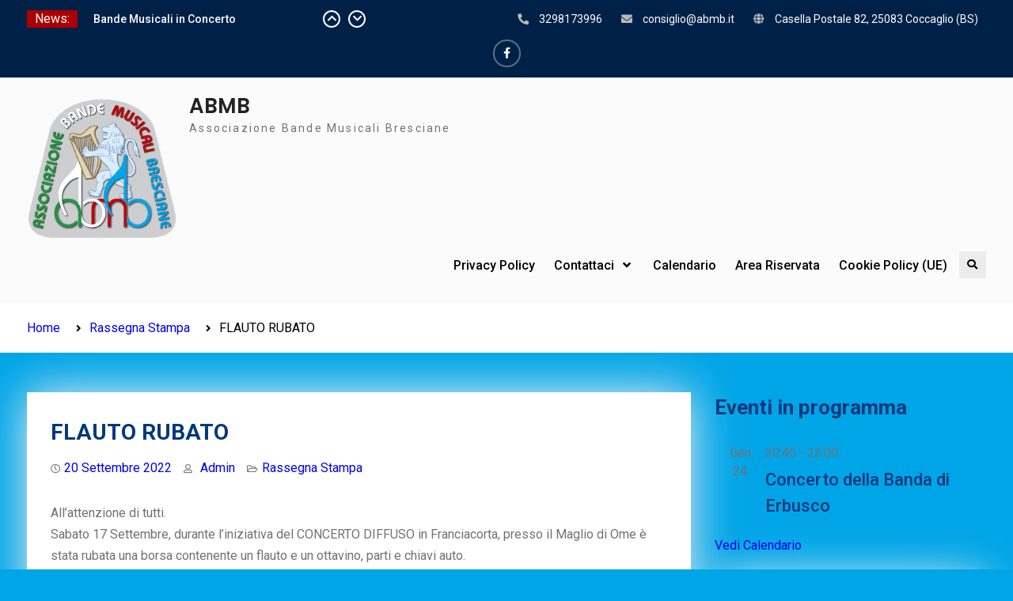

--- FILE ---
content_type: text/html; charset=UTF-8
request_url: https://www.abmb.it/rassegna-stampa/flauto-rubato/
body_size: 13400
content:
<!DOCTYPE html> <html lang="it-IT">
		<head>
			<meta charset="UTF-8">
		<meta name="viewport" content="width=device-width, initial-scale=1">
		<link rel="profile" href="http://gmpg.org/xfn/11">
		<link rel="pingback" href="https://www.abmb.it/xmlrpc.php">
		
<title>FLAUTO RUBATO &#8211; ABMB</title>
<meta name='robots' content='max-image-preview:large' />
<link rel='dns-prefetch' href='//fonts.googleapis.com' />
<link rel="alternate" type="application/rss+xml" title="ABMB &raquo; Feed" href="https://www.abmb.it/feed/" />
<link rel="alternate" type="application/rss+xml" title="ABMB &raquo; Feed dei commenti" href="https://www.abmb.it/comments/feed/" />
<link rel="alternate" type="text/calendar" title="ABMB &raquo; iCal Feed" href="https://www.abmb.it/eventi/?ical=1" />
<script type="text/javascript">
window._wpemojiSettings = {"baseUrl":"https:\/\/s.w.org\/images\/core\/emoji\/14.0.0\/72x72\/","ext":".png","svgUrl":"https:\/\/s.w.org\/images\/core\/emoji\/14.0.0\/svg\/","svgExt":".svg","source":{"concatemoji":"https:\/\/www.abmb.it\/wp-includes\/js\/wp-emoji-release.min.js?ver=6.2"}};
/*! This file is auto-generated */
!function(e,a,t){var n,r,o,i=a.createElement("canvas"),p=i.getContext&&i.getContext("2d");function s(e,t){p.clearRect(0,0,i.width,i.height),p.fillText(e,0,0);e=i.toDataURL();return p.clearRect(0,0,i.width,i.height),p.fillText(t,0,0),e===i.toDataURL()}function c(e){var t=a.createElement("script");t.src=e,t.defer=t.type="text/javascript",a.getElementsByTagName("head")[0].appendChild(t)}for(o=Array("flag","emoji"),t.supports={everything:!0,everythingExceptFlag:!0},r=0;r<o.length;r++)t.supports[o[r]]=function(e){if(p&&p.fillText)switch(p.textBaseline="top",p.font="600 32px Arial",e){case"flag":return s("\ud83c\udff3\ufe0f\u200d\u26a7\ufe0f","\ud83c\udff3\ufe0f\u200b\u26a7\ufe0f")?!1:!s("\ud83c\uddfa\ud83c\uddf3","\ud83c\uddfa\u200b\ud83c\uddf3")&&!s("\ud83c\udff4\udb40\udc67\udb40\udc62\udb40\udc65\udb40\udc6e\udb40\udc67\udb40\udc7f","\ud83c\udff4\u200b\udb40\udc67\u200b\udb40\udc62\u200b\udb40\udc65\u200b\udb40\udc6e\u200b\udb40\udc67\u200b\udb40\udc7f");case"emoji":return!s("\ud83e\udef1\ud83c\udffb\u200d\ud83e\udef2\ud83c\udfff","\ud83e\udef1\ud83c\udffb\u200b\ud83e\udef2\ud83c\udfff")}return!1}(o[r]),t.supports.everything=t.supports.everything&&t.supports[o[r]],"flag"!==o[r]&&(t.supports.everythingExceptFlag=t.supports.everythingExceptFlag&&t.supports[o[r]]);t.supports.everythingExceptFlag=t.supports.everythingExceptFlag&&!t.supports.flag,t.DOMReady=!1,t.readyCallback=function(){t.DOMReady=!0},t.supports.everything||(n=function(){t.readyCallback()},a.addEventListener?(a.addEventListener("DOMContentLoaded",n,!1),e.addEventListener("load",n,!1)):(e.attachEvent("onload",n),a.attachEvent("onreadystatechange",function(){"complete"===a.readyState&&t.readyCallback()})),(e=t.source||{}).concatemoji?c(e.concatemoji):e.wpemoji&&e.twemoji&&(c(e.twemoji),c(e.wpemoji)))}(window,document,window._wpemojiSettings);
</script>
<style type="text/css">
img.wp-smiley,
img.emoji {
	display: inline !important;
	border: none !important;
	box-shadow: none !important;
	height: 1em !important;
	width: 1em !important;
	margin: 0 0.07em !important;
	vertical-align: -0.1em !important;
	background: none !important;
	padding: 0 !important;
}
</style>
	<link rel='stylesheet' id='wp-block-library-css' href='https://www.abmb.it/wp-includes/css/dist/block-library/style.min.css?ver=6.2' type='text/css' media='all' />
<style id='wp-block-library-theme-inline-css' type='text/css'>
.wp-block-audio figcaption{color:#555;font-size:13px;text-align:center}.is-dark-theme .wp-block-audio figcaption{color:hsla(0,0%,100%,.65)}.wp-block-audio{margin:0 0 1em}.wp-block-code{border:1px solid #ccc;border-radius:4px;font-family:Menlo,Consolas,monaco,monospace;padding:.8em 1em}.wp-block-embed figcaption{color:#555;font-size:13px;text-align:center}.is-dark-theme .wp-block-embed figcaption{color:hsla(0,0%,100%,.65)}.wp-block-embed{margin:0 0 1em}.blocks-gallery-caption{color:#555;font-size:13px;text-align:center}.is-dark-theme .blocks-gallery-caption{color:hsla(0,0%,100%,.65)}.wp-block-image figcaption{color:#555;font-size:13px;text-align:center}.is-dark-theme .wp-block-image figcaption{color:hsla(0,0%,100%,.65)}.wp-block-image{margin:0 0 1em}.wp-block-pullquote{border-bottom:4px solid;border-top:4px solid;color:currentColor;margin-bottom:1.75em}.wp-block-pullquote cite,.wp-block-pullquote footer,.wp-block-pullquote__citation{color:currentColor;font-size:.8125em;font-style:normal;text-transform:uppercase}.wp-block-quote{border-left:.25em solid;margin:0 0 1.75em;padding-left:1em}.wp-block-quote cite,.wp-block-quote footer{color:currentColor;font-size:.8125em;font-style:normal;position:relative}.wp-block-quote.has-text-align-right{border-left:none;border-right:.25em solid;padding-left:0;padding-right:1em}.wp-block-quote.has-text-align-center{border:none;padding-left:0}.wp-block-quote.is-large,.wp-block-quote.is-style-large,.wp-block-quote.is-style-plain{border:none}.wp-block-search .wp-block-search__label{font-weight:700}.wp-block-search__button{border:1px solid #ccc;padding:.375em .625em}:where(.wp-block-group.has-background){padding:1.25em 2.375em}.wp-block-separator.has-css-opacity{opacity:.4}.wp-block-separator{border:none;border-bottom:2px solid;margin-left:auto;margin-right:auto}.wp-block-separator.has-alpha-channel-opacity{opacity:1}.wp-block-separator:not(.is-style-wide):not(.is-style-dots){width:100px}.wp-block-separator.has-background:not(.is-style-dots){border-bottom:none;height:1px}.wp-block-separator.has-background:not(.is-style-wide):not(.is-style-dots){height:2px}.wp-block-table{margin:0 0 1em}.wp-block-table td,.wp-block-table th{word-break:normal}.wp-block-table figcaption{color:#555;font-size:13px;text-align:center}.is-dark-theme .wp-block-table figcaption{color:hsla(0,0%,100%,.65)}.wp-block-video figcaption{color:#555;font-size:13px;text-align:center}.is-dark-theme .wp-block-video figcaption{color:hsla(0,0%,100%,.65)}.wp-block-video{margin:0 0 1em}.wp-block-template-part.has-background{margin-bottom:0;margin-top:0;padding:1.25em 2.375em}
</style>
<link rel='stylesheet' id='classic-theme-styles-css' href='https://www.abmb.it/wp-includes/css/classic-themes.min.css?ver=6.2' type='text/css' media='all' />
<style id='global-styles-inline-css' type='text/css'>
body{--wp--preset--color--black: #000;--wp--preset--color--cyan-bluish-gray: #abb8c3;--wp--preset--color--white: #ffffff;--wp--preset--color--pale-pink: #f78da7;--wp--preset--color--vivid-red: #cf2e2e;--wp--preset--color--luminous-vivid-orange: #ff6900;--wp--preset--color--luminous-vivid-amber: #fcb900;--wp--preset--color--light-green-cyan: #7bdcb5;--wp--preset--color--vivid-green-cyan: #00d084;--wp--preset--color--pale-cyan-blue: #8ed1fc;--wp--preset--color--vivid-cyan-blue: #0693e3;--wp--preset--color--vivid-purple: #9b51e0;--wp--preset--color--dark-blue: #080f1e;--wp--preset--color--navy-blue: #00387d;--wp--preset--color--sky-blue: #007acc;--wp--preset--color--blue: #1d6ea5;--wp--preset--color--red: #aa0000;--wp--preset--color--gray: #727272;--wp--preset--color--dark-gray: #222222;--wp--preset--color--light-gray: #cccccc;--wp--preset--color--kids-red: #e4572e;--wp--preset--color--kids-blue: #0097a7;--wp--preset--color--kids-yellow: #f7b200;--wp--preset--color--kids-green: #54b77e;--wp--preset--gradient--vivid-cyan-blue-to-vivid-purple: linear-gradient(135deg,rgba(6,147,227,1) 0%,rgb(155,81,224) 100%);--wp--preset--gradient--light-green-cyan-to-vivid-green-cyan: linear-gradient(135deg,rgb(122,220,180) 0%,rgb(0,208,130) 100%);--wp--preset--gradient--luminous-vivid-amber-to-luminous-vivid-orange: linear-gradient(135deg,rgba(252,185,0,1) 0%,rgba(255,105,0,1) 100%);--wp--preset--gradient--luminous-vivid-orange-to-vivid-red: linear-gradient(135deg,rgba(255,105,0,1) 0%,rgb(207,46,46) 100%);--wp--preset--gradient--very-light-gray-to-cyan-bluish-gray: linear-gradient(135deg,rgb(238,238,238) 0%,rgb(169,184,195) 100%);--wp--preset--gradient--cool-to-warm-spectrum: linear-gradient(135deg,rgb(74,234,220) 0%,rgb(151,120,209) 20%,rgb(207,42,186) 40%,rgb(238,44,130) 60%,rgb(251,105,98) 80%,rgb(254,248,76) 100%);--wp--preset--gradient--blush-light-purple: linear-gradient(135deg,rgb(255,206,236) 0%,rgb(152,150,240) 100%);--wp--preset--gradient--blush-bordeaux: linear-gradient(135deg,rgb(254,205,165) 0%,rgb(254,45,45) 50%,rgb(107,0,62) 100%);--wp--preset--gradient--luminous-dusk: linear-gradient(135deg,rgb(255,203,112) 0%,rgb(199,81,192) 50%,rgb(65,88,208) 100%);--wp--preset--gradient--pale-ocean: linear-gradient(135deg,rgb(255,245,203) 0%,rgb(182,227,212) 50%,rgb(51,167,181) 100%);--wp--preset--gradient--electric-grass: linear-gradient(135deg,rgb(202,248,128) 0%,rgb(113,206,126) 100%);--wp--preset--gradient--midnight: linear-gradient(135deg,rgb(2,3,129) 0%,rgb(40,116,252) 100%);--wp--preset--duotone--dark-grayscale: url('#wp-duotone-dark-grayscale');--wp--preset--duotone--grayscale: url('#wp-duotone-grayscale');--wp--preset--duotone--purple-yellow: url('#wp-duotone-purple-yellow');--wp--preset--duotone--blue-red: url('#wp-duotone-blue-red');--wp--preset--duotone--midnight: url('#wp-duotone-midnight');--wp--preset--duotone--magenta-yellow: url('#wp-duotone-magenta-yellow');--wp--preset--duotone--purple-green: url('#wp-duotone-purple-green');--wp--preset--duotone--blue-orange: url('#wp-duotone-blue-orange');--wp--preset--font-size--small: 13px;--wp--preset--font-size--medium: 20px;--wp--preset--font-size--large: 32px;--wp--preset--font-size--x-large: 42px;--wp--preset--font-size--normal: 14px;--wp--preset--font-size--huge: 42px;--wp--preset--spacing--20: 0.44rem;--wp--preset--spacing--30: 0.67rem;--wp--preset--spacing--40: 1rem;--wp--preset--spacing--50: 1.5rem;--wp--preset--spacing--60: 2.25rem;--wp--preset--spacing--70: 3.38rem;--wp--preset--spacing--80: 5.06rem;--wp--preset--shadow--natural: 6px 6px 9px rgba(0, 0, 0, 0.2);--wp--preset--shadow--deep: 12px 12px 50px rgba(0, 0, 0, 0.4);--wp--preset--shadow--sharp: 6px 6px 0px rgba(0, 0, 0, 0.2);--wp--preset--shadow--outlined: 6px 6px 0px -3px rgba(255, 255, 255, 1), 6px 6px rgba(0, 0, 0, 1);--wp--preset--shadow--crisp: 6px 6px 0px rgba(0, 0, 0, 1);}:where(.is-layout-flex){gap: 0.5em;}body .is-layout-flow > .alignleft{float: left;margin-inline-start: 0;margin-inline-end: 2em;}body .is-layout-flow > .alignright{float: right;margin-inline-start: 2em;margin-inline-end: 0;}body .is-layout-flow > .aligncenter{margin-left: auto !important;margin-right: auto !important;}body .is-layout-constrained > .alignleft{float: left;margin-inline-start: 0;margin-inline-end: 2em;}body .is-layout-constrained > .alignright{float: right;margin-inline-start: 2em;margin-inline-end: 0;}body .is-layout-constrained > .aligncenter{margin-left: auto !important;margin-right: auto !important;}body .is-layout-constrained > :where(:not(.alignleft):not(.alignright):not(.alignfull)){max-width: var(--wp--style--global--content-size);margin-left: auto !important;margin-right: auto !important;}body .is-layout-constrained > .alignwide{max-width: var(--wp--style--global--wide-size);}body .is-layout-flex{display: flex;}body .is-layout-flex{flex-wrap: wrap;align-items: center;}body .is-layout-flex > *{margin: 0;}:where(.wp-block-columns.is-layout-flex){gap: 2em;}.has-black-color{color: var(--wp--preset--color--black) !important;}.has-cyan-bluish-gray-color{color: var(--wp--preset--color--cyan-bluish-gray) !important;}.has-white-color{color: var(--wp--preset--color--white) !important;}.has-pale-pink-color{color: var(--wp--preset--color--pale-pink) !important;}.has-vivid-red-color{color: var(--wp--preset--color--vivid-red) !important;}.has-luminous-vivid-orange-color{color: var(--wp--preset--color--luminous-vivid-orange) !important;}.has-luminous-vivid-amber-color{color: var(--wp--preset--color--luminous-vivid-amber) !important;}.has-light-green-cyan-color{color: var(--wp--preset--color--light-green-cyan) !important;}.has-vivid-green-cyan-color{color: var(--wp--preset--color--vivid-green-cyan) !important;}.has-pale-cyan-blue-color{color: var(--wp--preset--color--pale-cyan-blue) !important;}.has-vivid-cyan-blue-color{color: var(--wp--preset--color--vivid-cyan-blue) !important;}.has-vivid-purple-color{color: var(--wp--preset--color--vivid-purple) !important;}.has-black-background-color{background-color: var(--wp--preset--color--black) !important;}.has-cyan-bluish-gray-background-color{background-color: var(--wp--preset--color--cyan-bluish-gray) !important;}.has-white-background-color{background-color: var(--wp--preset--color--white) !important;}.has-pale-pink-background-color{background-color: var(--wp--preset--color--pale-pink) !important;}.has-vivid-red-background-color{background-color: var(--wp--preset--color--vivid-red) !important;}.has-luminous-vivid-orange-background-color{background-color: var(--wp--preset--color--luminous-vivid-orange) !important;}.has-luminous-vivid-amber-background-color{background-color: var(--wp--preset--color--luminous-vivid-amber) !important;}.has-light-green-cyan-background-color{background-color: var(--wp--preset--color--light-green-cyan) !important;}.has-vivid-green-cyan-background-color{background-color: var(--wp--preset--color--vivid-green-cyan) !important;}.has-pale-cyan-blue-background-color{background-color: var(--wp--preset--color--pale-cyan-blue) !important;}.has-vivid-cyan-blue-background-color{background-color: var(--wp--preset--color--vivid-cyan-blue) !important;}.has-vivid-purple-background-color{background-color: var(--wp--preset--color--vivid-purple) !important;}.has-black-border-color{border-color: var(--wp--preset--color--black) !important;}.has-cyan-bluish-gray-border-color{border-color: var(--wp--preset--color--cyan-bluish-gray) !important;}.has-white-border-color{border-color: var(--wp--preset--color--white) !important;}.has-pale-pink-border-color{border-color: var(--wp--preset--color--pale-pink) !important;}.has-vivid-red-border-color{border-color: var(--wp--preset--color--vivid-red) !important;}.has-luminous-vivid-orange-border-color{border-color: var(--wp--preset--color--luminous-vivid-orange) !important;}.has-luminous-vivid-amber-border-color{border-color: var(--wp--preset--color--luminous-vivid-amber) !important;}.has-light-green-cyan-border-color{border-color: var(--wp--preset--color--light-green-cyan) !important;}.has-vivid-green-cyan-border-color{border-color: var(--wp--preset--color--vivid-green-cyan) !important;}.has-pale-cyan-blue-border-color{border-color: var(--wp--preset--color--pale-cyan-blue) !important;}.has-vivid-cyan-blue-border-color{border-color: var(--wp--preset--color--vivid-cyan-blue) !important;}.has-vivid-purple-border-color{border-color: var(--wp--preset--color--vivid-purple) !important;}.has-vivid-cyan-blue-to-vivid-purple-gradient-background{background: var(--wp--preset--gradient--vivid-cyan-blue-to-vivid-purple) !important;}.has-light-green-cyan-to-vivid-green-cyan-gradient-background{background: var(--wp--preset--gradient--light-green-cyan-to-vivid-green-cyan) !important;}.has-luminous-vivid-amber-to-luminous-vivid-orange-gradient-background{background: var(--wp--preset--gradient--luminous-vivid-amber-to-luminous-vivid-orange) !important;}.has-luminous-vivid-orange-to-vivid-red-gradient-background{background: var(--wp--preset--gradient--luminous-vivid-orange-to-vivid-red) !important;}.has-very-light-gray-to-cyan-bluish-gray-gradient-background{background: var(--wp--preset--gradient--very-light-gray-to-cyan-bluish-gray) !important;}.has-cool-to-warm-spectrum-gradient-background{background: var(--wp--preset--gradient--cool-to-warm-spectrum) !important;}.has-blush-light-purple-gradient-background{background: var(--wp--preset--gradient--blush-light-purple) !important;}.has-blush-bordeaux-gradient-background{background: var(--wp--preset--gradient--blush-bordeaux) !important;}.has-luminous-dusk-gradient-background{background: var(--wp--preset--gradient--luminous-dusk) !important;}.has-pale-ocean-gradient-background{background: var(--wp--preset--gradient--pale-ocean) !important;}.has-electric-grass-gradient-background{background: var(--wp--preset--gradient--electric-grass) !important;}.has-midnight-gradient-background{background: var(--wp--preset--gradient--midnight) !important;}.has-small-font-size{font-size: var(--wp--preset--font-size--small) !important;}.has-medium-font-size{font-size: var(--wp--preset--font-size--medium) !important;}.has-large-font-size{font-size: var(--wp--preset--font-size--large) !important;}.has-x-large-font-size{font-size: var(--wp--preset--font-size--x-large) !important;}
.wp-block-navigation a:where(:not(.wp-element-button)){color: inherit;}
:where(.wp-block-columns.is-layout-flex){gap: 2em;}
.wp-block-pullquote{font-size: 1.5em;line-height: 1.6;}
</style>
<link rel='stylesheet' id='contact-form-7-css' href='https://www.abmb.it/wp-content/plugins/contact-form-7/includes/css/styles.css?ver=5.8.7' type='text/css' media='all' />
<link rel='stylesheet' id='dashicons-css' href='https://www.abmb.it/wp-includes/css/dashicons.min.css?ver=6.2' type='text/css' media='all' />
<link rel='stylesheet' id='everest-forms-general-css' href='https://www.abmb.it/wp-content/plugins/everest-forms/assets/css/everest-forms.css?ver=3.3.0' type='text/css' media='all' />
<link rel='stylesheet' id='jquery-intl-tel-input-css' href='https://www.abmb.it/wp-content/plugins/everest-forms/assets/css/intlTelInput.css?ver=3.3.0' type='text/css' media='all' />
<link rel='stylesheet' id='education-soul-font-awesome-css' href='https://www.abmb.it/wp-content/themes/education-soul/third-party/font-awesome/css/all.min.css?ver=5.9.0' type='text/css' media='all' />
<link rel='stylesheet' id='education-soul-google-fonts-css' href='https://fonts.googleapis.com/css?family=Roboto%3A300italic%2C400italic%2C500italic%2C700italic%2C900italic%2C300%2C400%2C500%2C700%2C900%7CPoppins%3A300italic%2C400italic%2C500italic%2C600italic%2C700italic%2C300%2C400%2C500%2C600%2C700&#038;subset=latin%2Clatin-ext' type='text/css' media='all' />
<link rel='stylesheet' id='jquery-slick-css' href='https://www.abmb.it/wp-content/themes/education-soul/third-party/slick/css/slick.min.css?ver=1.8.1' type='text/css' media='all' />
<link rel='stylesheet' id='education-soul-style-css' href='https://www.abmb.it/wp-content/themes/education-soul/style.css?ver=1.0.0' type='text/css' media='all' />
<link rel='stylesheet' id='education-soul-block-style-css' href='https://www.abmb.it/wp-content/themes/education-soul/css/blocks.css?ver=20201204' type='text/css' media='all' />
<script type='text/javascript' src='https://www.abmb.it/wp-includes/js/jquery/jquery.min.js?ver=3.6.3' id='jquery-core-js'></script>
<script type='text/javascript' src='https://www.abmb.it/wp-includes/js/jquery/jquery-migrate.min.js?ver=3.4.0' id='jquery-migrate-js'></script>
<link rel="https://api.w.org/" href="https://www.abmb.it/wp-json/" /><link rel="alternate" type="application/json" href="https://www.abmb.it/wp-json/wp/v2/posts/944" /><link rel="EditURI" type="application/rsd+xml" title="RSD" href="https://www.abmb.it/xmlrpc.php?rsd" />
<link rel="wlwmanifest" type="application/wlwmanifest+xml" href="https://www.abmb.it/wp-includes/wlwmanifest.xml" />
<meta name="generator" content="WordPress 6.2" />
<meta name="generator" content="Everest Forms 3.3.0" />
<link rel="canonical" href="https://www.abmb.it/rassegna-stampa/flauto-rubato/" />
<link rel='shortlink' href='https://www.abmb.it/?p=944' />
<link rel="alternate" type="application/json+oembed" href="https://www.abmb.it/wp-json/oembed/1.0/embed?url=https%3A%2F%2Fwww.abmb.it%2Frassegna-stampa%2Fflauto-rubato%2F" />
<link rel="alternate" type="text/xml+oembed" href="https://www.abmb.it/wp-json/oembed/1.0/embed?url=https%3A%2F%2Fwww.abmb.it%2Frassegna-stampa%2Fflauto-rubato%2F&#038;format=xml" />
<meta name="tec-api-version" content="v1"><meta name="tec-api-origin" content="https://www.abmb.it"><link rel="alternate" href="https://www.abmb.it/wp-json/tribe/events/v1/" /><style type="text/css" id="custom-background-css">
body.custom-background { background-color: #00a5e7; }
</style>
	<link rel="icon" href="https://www.abmb.it/wp-content/uploads/2020/04/cropped-ABMB_ico-1-32x32.jpg" sizes="32x32" />
<link rel="icon" href="https://www.abmb.it/wp-content/uploads/2020/04/cropped-ABMB_ico-1-192x192.jpg" sizes="192x192" />
<link rel="apple-touch-icon" href="https://www.abmb.it/wp-content/uploads/2020/04/cropped-ABMB_ico-1-180x180.jpg" />
<meta name="msapplication-TileImage" content="https://www.abmb.it/wp-content/uploads/2020/04/cropped-ABMB_ico-1-270x270.jpg" />
</head>

<body class="post-template-default single single-post postid-944 single-format-standard custom-background wp-custom-logo wp-embed-responsive everest-forms-no-js tribe-no-js page-template-education-soul group-blog global-layout-right-sidebar">
	<svg xmlns="http://www.w3.org/2000/svg" viewBox="0 0 0 0" width="0" height="0" focusable="false" role="none" style="visibility: hidden; position: absolute; left: -9999px; overflow: hidden;" ><defs><filter id="wp-duotone-dark-grayscale"><feColorMatrix color-interpolation-filters="sRGB" type="matrix" values=" .299 .587 .114 0 0 .299 .587 .114 0 0 .299 .587 .114 0 0 .299 .587 .114 0 0 " /><feComponentTransfer color-interpolation-filters="sRGB" ><feFuncR type="table" tableValues="0 0.49803921568627" /><feFuncG type="table" tableValues="0 0.49803921568627" /><feFuncB type="table" tableValues="0 0.49803921568627" /><feFuncA type="table" tableValues="1 1" /></feComponentTransfer><feComposite in2="SourceGraphic" operator="in" /></filter></defs></svg><svg xmlns="http://www.w3.org/2000/svg" viewBox="0 0 0 0" width="0" height="0" focusable="false" role="none" style="visibility: hidden; position: absolute; left: -9999px; overflow: hidden;" ><defs><filter id="wp-duotone-grayscale"><feColorMatrix color-interpolation-filters="sRGB" type="matrix" values=" .299 .587 .114 0 0 .299 .587 .114 0 0 .299 .587 .114 0 0 .299 .587 .114 0 0 " /><feComponentTransfer color-interpolation-filters="sRGB" ><feFuncR type="table" tableValues="0 1" /><feFuncG type="table" tableValues="0 1" /><feFuncB type="table" tableValues="0 1" /><feFuncA type="table" tableValues="1 1" /></feComponentTransfer><feComposite in2="SourceGraphic" operator="in" /></filter></defs></svg><svg xmlns="http://www.w3.org/2000/svg" viewBox="0 0 0 0" width="0" height="0" focusable="false" role="none" style="visibility: hidden; position: absolute; left: -9999px; overflow: hidden;" ><defs><filter id="wp-duotone-purple-yellow"><feColorMatrix color-interpolation-filters="sRGB" type="matrix" values=" .299 .587 .114 0 0 .299 .587 .114 0 0 .299 .587 .114 0 0 .299 .587 .114 0 0 " /><feComponentTransfer color-interpolation-filters="sRGB" ><feFuncR type="table" tableValues="0.54901960784314 0.98823529411765" /><feFuncG type="table" tableValues="0 1" /><feFuncB type="table" tableValues="0.71764705882353 0.25490196078431" /><feFuncA type="table" tableValues="1 1" /></feComponentTransfer><feComposite in2="SourceGraphic" operator="in" /></filter></defs></svg><svg xmlns="http://www.w3.org/2000/svg" viewBox="0 0 0 0" width="0" height="0" focusable="false" role="none" style="visibility: hidden; position: absolute; left: -9999px; overflow: hidden;" ><defs><filter id="wp-duotone-blue-red"><feColorMatrix color-interpolation-filters="sRGB" type="matrix" values=" .299 .587 .114 0 0 .299 .587 .114 0 0 .299 .587 .114 0 0 .299 .587 .114 0 0 " /><feComponentTransfer color-interpolation-filters="sRGB" ><feFuncR type="table" tableValues="0 1" /><feFuncG type="table" tableValues="0 0.27843137254902" /><feFuncB type="table" tableValues="0.5921568627451 0.27843137254902" /><feFuncA type="table" tableValues="1 1" /></feComponentTransfer><feComposite in2="SourceGraphic" operator="in" /></filter></defs></svg><svg xmlns="http://www.w3.org/2000/svg" viewBox="0 0 0 0" width="0" height="0" focusable="false" role="none" style="visibility: hidden; position: absolute; left: -9999px; overflow: hidden;" ><defs><filter id="wp-duotone-midnight"><feColorMatrix color-interpolation-filters="sRGB" type="matrix" values=" .299 .587 .114 0 0 .299 .587 .114 0 0 .299 .587 .114 0 0 .299 .587 .114 0 0 " /><feComponentTransfer color-interpolation-filters="sRGB" ><feFuncR type="table" tableValues="0 0" /><feFuncG type="table" tableValues="0 0.64705882352941" /><feFuncB type="table" tableValues="0 1" /><feFuncA type="table" tableValues="1 1" /></feComponentTransfer><feComposite in2="SourceGraphic" operator="in" /></filter></defs></svg><svg xmlns="http://www.w3.org/2000/svg" viewBox="0 0 0 0" width="0" height="0" focusable="false" role="none" style="visibility: hidden; position: absolute; left: -9999px; overflow: hidden;" ><defs><filter id="wp-duotone-magenta-yellow"><feColorMatrix color-interpolation-filters="sRGB" type="matrix" values=" .299 .587 .114 0 0 .299 .587 .114 0 0 .299 .587 .114 0 0 .299 .587 .114 0 0 " /><feComponentTransfer color-interpolation-filters="sRGB" ><feFuncR type="table" tableValues="0.78039215686275 1" /><feFuncG type="table" tableValues="0 0.94901960784314" /><feFuncB type="table" tableValues="0.35294117647059 0.47058823529412" /><feFuncA type="table" tableValues="1 1" /></feComponentTransfer><feComposite in2="SourceGraphic" operator="in" /></filter></defs></svg><svg xmlns="http://www.w3.org/2000/svg" viewBox="0 0 0 0" width="0" height="0" focusable="false" role="none" style="visibility: hidden; position: absolute; left: -9999px; overflow: hidden;" ><defs><filter id="wp-duotone-purple-green"><feColorMatrix color-interpolation-filters="sRGB" type="matrix" values=" .299 .587 .114 0 0 .299 .587 .114 0 0 .299 .587 .114 0 0 .299 .587 .114 0 0 " /><feComponentTransfer color-interpolation-filters="sRGB" ><feFuncR type="table" tableValues="0.65098039215686 0.40392156862745" /><feFuncG type="table" tableValues="0 1" /><feFuncB type="table" tableValues="0.44705882352941 0.4" /><feFuncA type="table" tableValues="1 1" /></feComponentTransfer><feComposite in2="SourceGraphic" operator="in" /></filter></defs></svg><svg xmlns="http://www.w3.org/2000/svg" viewBox="0 0 0 0" width="0" height="0" focusable="false" role="none" style="visibility: hidden; position: absolute; left: -9999px; overflow: hidden;" ><defs><filter id="wp-duotone-blue-orange"><feColorMatrix color-interpolation-filters="sRGB" type="matrix" values=" .299 .587 .114 0 0 .299 .587 .114 0 0 .299 .587 .114 0 0 .299 .587 .114 0 0 " /><feComponentTransfer color-interpolation-filters="sRGB" ><feFuncR type="table" tableValues="0.098039215686275 1" /><feFuncG type="table" tableValues="0 0.66274509803922" /><feFuncB type="table" tableValues="0.84705882352941 0.41960784313725" /><feFuncA type="table" tableValues="1 1" /></feComponentTransfer><feComposite in2="SourceGraphic" operator="in" /></filter></defs></svg>			<div id="page" class="hfeed site">
		<a class="skip-link screen-reader-text" href="#content">Skip to content</a>
		
    		<div id="tophead">
			<div class="container">
													<div class="top-news">
						<span class="top-news-title">
														News:						</span>
								<div id="news-ticker">
			<div class="news-ticker-inner-wrap">
									<div class="list">
						<a href="https://www.abmb.it/abmb-eventi/bande-musicali-in-concerto/">Bande Musicali in Concerto</a>
					</div>
									<div class="list">
						<a href="https://www.abmb.it/news/ripresa-del-corso-di-direzione-organizzato-dal-centro-di-formazione-bandistico-di-brescia/">Ripresa del Corso di direzione organizzato dal Centro di Formazione Bandistico di Brescia</a>
					</div>
									<div class="list">
						<a href="https://www.abmb.it/news/festival-bandistico-giuseppe-currieri/">Festival Bandistico Giuseppe Currieri</a>
					</div>
							</div> <!-- .news-ticker-inner-wrap -->
			<div class="ticket-buttons pull-right">
				<a href="#" class="btn-up"><i class="fas fa-chevron-up"></i></a>
				<a href="#" class="btn-down"><i class="fas fa-chevron-down"></i></a>
			</div><!-- .ticket-buttons -->
		</div><!-- #news-ticker -->
							</div> <!-- #top-news -->
				
								<div id="quick-contact">
					<ul>
													<li class="quick-call">
								<a href="tel:3298173996">3298173996</a>
							</li>
																			<li class="quick-email">
								<a href="mailto:consiglio@abmb.it">co&#110;&#115;i&#103;l&#105;o&#064;ab&#109;&#098;&#046;&#105;&#116;</a>
							</li>
																			<li class="quick-address">
								Casella Postale 82, 25083 Coccaglio (BS)							</li>
											</ul>
				</div> <!-- #quick-contact -->

									<div id="header-social">
						<div class="widget education_soul_widget_social"><ul id="menu-menu_social" class="menu"><li id="menu-item-31" class="menu-item menu-item-type-custom menu-item-object-custom menu-item-31"><a target="_blank" rel="noopener" href="https://www.facebook.com/bandebresciane/"><span class="screen-reader-text">ABMB on Facebook</span></a></li></ul></div>					</div><!-- #header-social -->
				
			</div> <!-- .container -->
		</div><!--  #tophead -->
				<header id="masthead" class="site-header" role="banner"><div class="container">
						<div class="site-branding">

			<a href="https://www.abmb.it/" class="custom-logo-link" rel="home"><img width="512" height="512" src="https://www.abmb.it/wp-content/uploads/2020/04/ABMB_logo.png" class="custom-logo" alt="ABMB" decoding="async" srcset="https://www.abmb.it/wp-content/uploads/2020/04/ABMB_logo.png 512w, https://www.abmb.it/wp-content/uploads/2020/04/ABMB_logo-300x300.png 300w, https://www.abmb.it/wp-content/uploads/2020/04/ABMB_logo-150x150.png 150w" sizes="(max-width: 512px) 100vw, 512px" /></a>
													<div id="site-identity">
																		<p class="site-title"><a href="https://www.abmb.it/" rel="home">ABMB</a></p>
																						<p class="site-description">Associazione Bande Musicali Bresciane</p>
									</div><!-- #site-identity -->
					</div><!-- .site-branding -->
				<div class="main-right-header pull-right">

			<div id="main-nav">
				<button id="menu-toggle" class="menu-toggle"><i class="fas fa-bars"></i>Menu</button>
				<div id="site-header-menu" class="site-header-menu clear-fix">
					<nav id="site-navigation" class="main-navigation" role="navigation" aria-label="Primary Menu">
						<div class="menu-menu_primary-container"><ul id="menu-menu_primary" class="primary-menu"><li id="menu-item-33" class="menu-item menu-item-type-post_type menu-item-object-page menu-item-privacy-policy menu-item-33"><a rel="privacy-policy" href="https://www.abmb.it/privacy-policy/">Privacy Policy</a></li>
<li id="menu-item-130" class="menu-item menu-item-type-custom menu-item-object-custom menu-item-has-children menu-item-130"><a>Contattaci</a>
<ul class="sub-menu">
	<li id="menu-item-134" class="menu-item menu-item-type-post_type menu-item-object-page menu-item-134"><a href="https://www.abmb.it/contatto-segnala-evento/">Segnala evento</a></li>
	<li id="menu-item-131" class="menu-item menu-item-type-post_type menu-item-object-page menu-item-131"><a href="https://www.abmb.it/contatto-richiesta-info/">Richiesta info</a></li>
</ul>
</li>
<li id="menu-item-172" class="menu-item menu-item-type-custom menu-item-object-custom menu-item-172"><a href="https://www.abmb.it/eventi/">Calendario</a></li>
<li id="menu-item-215" class="menu-item menu-item-type-post_type menu-item-object-page menu-item-215"><a href="https://www.abmb.it/area-riservata/">Area Riservata</a></li>
<li id="menu-item-2302" class="menu-item menu-item-type-post_type menu-item-object-page menu-item-2302"><a href="https://www.abmb.it/cookie-policy-ue/">Cookie Policy (UE)</a></li>
</ul></div>					</nav><!-- .main-navigation -->
				</div><!-- #site-header-menu -->
			</div><!-- .main-nav -->

			<div class="head-right pull-right">
								
													<div class="header-search-box">
						<a href="#" class="search-icon"><i class="fas fa-search"></i><span class="screen-reader-text">Search</span></a>
						<a href="#" class="search-close-icon"><i class="fas fa-times"></i><span class="screen-reader-text">Search Close</span></a>
						<div class="search-box-wrap">
							
<form role="search" method="get" class="search-form" action="https://www.abmb.it/">
	<label>
		<span class="screen-reader-text">Search for:</span>
		<input class="search-field" placeholder="Search &hellip;" value="" name="s" type="search">
	</label>
	<button type="submit" class="search-submit"><span class="search-button-label">Search</span></button>
</form><!-- .search-form -->

						</div><!-- .search-box-wrap -->
					</div><!-- .header-search-box -->
							</div><!-- .head-right -->
		</div><!-- .main-right-header -->

		    		</div><!-- .container --></header><!-- #masthead -->
		
	<div id="breadcrumb"><div class="container"><div role="navigation" aria-label="Breadcrumbs" class="breadcrumb-trail breadcrumbs" itemprop="breadcrumb"><ul class="trail-items" itemscope itemtype="http://schema.org/BreadcrumbList"><meta name="numberOfItems" content="3" /><meta name="itemListOrder" content="Ascending" /><li itemprop="itemListElement" itemscope itemtype="http://schema.org/ListItem" class="trail-item trail-begin"><a href="https://www.abmb.it/" rel="home" itemprop="item"><span itemprop="name">Home</span></a><meta itemprop="position" content="1" /></li><li itemprop="itemListElement" itemscope itemtype="http://schema.org/ListItem" class="trail-item"><a href="https://www.abmb.it/category/rassegna-stampa/" itemprop="item"><span itemprop="name">Rassegna Stampa</span></a><meta itemprop="position" content="2" /></li><li itemprop="itemListElement" itemscope itemtype="http://schema.org/ListItem" class="trail-item trail-end"><span itemprop="item"><span itemprop="name">FLAUTO RUBATO</span></span><meta itemprop="position" content="3" /></li></ul></div></div><!-- .container --></div><!-- #breadcrumb -->		<div id="content" class="site-content"><div class="container"><div class="inner-wrapper">
			
	<div id="primary" class="content-area">
		<main id="main" class="site-main" role="main">

		
			
<article id="post-944" class="post-944 post type-post status-publish format-standard hentry category-rassegna-stampa">
	<header class="entry-header">
		<h1 class="entry-title">FLAUTO RUBATO</h1>	</header><!-- .entry-header -->
	<footer class="entry-footer">
		<div class="entry-meta">
		<span class="posted-on"><a href="https://www.abmb.it/rassegna-stampa/flauto-rubato/" rel="bookmark"><time class="entry-date published" datetime="2022-09-20T08:40:15+02:00">20 Settembre 2022</time><time class="updated" datetime="2023-04-15T18:12:34+02:00">15 Aprile 2023</time></a></span><span class="byline"> <span class="author vcard"><a class="url fn n" href="https://www.abmb.it/author/denisabmb/">Admin</a></span></span><span class="cat-links"><a href="https://www.abmb.it/category/rassegna-stampa/" rel="category tag">Rassegna Stampa</a></span>		</div>
	</footer><!-- .entry-footer -->

	
	<div class="entry-content-wrapper">
		<div class="entry-content">
			<p>All&#8217;attenzione di tutti.<br />
Sabato 17 Settembre, durante l&#8217;iniziativa del CONCERTO DIFFUSO in Franciacorta, presso il Maglio di Ome è stata rubata una borsa contenente un flauto e un ottavino, parti e chiavi auto.</p>
<p>Si tratta di un Flauto Traverso Yamaha 311 con testata in argento e ottavino Yamaha in ebanite con chiavi e testata placcati in argento.</p>
<p>Se qualcuno venisse in contatto con questi strumenti, ce lo segnali immediatamente in modo da contattare la proprietaria.</p>
<p>Grazie</p>
					</div><!-- .entry-content -->
	</div><!-- .entry-content-wrapper -->

</article><!-- #post-## -->

			
	<nav class="navigation post-navigation" aria-label="Articoli">
		<h2 class="screen-reader-text">Navigazione articoli</h2>
		<div class="nav-links"><div class="nav-previous"><a href="https://www.abmb.it/senza-categoria/nuova-commissione-artistica/" rel="prev"><span class="meta-nav" aria-hidden="true">Previous</span> <span class="screen-reader-text">Previous post:</span> <span class="post-title">NUOVA COMMISSIONE ARTISTICA</span></a></div><div class="nav-next"><a href="https://www.abmb.it/rassegna-stampa/selezione-nuovo-direttore-corpo-musicale-di-polaveno/" rel="next"><span class="meta-nav" aria-hidden="true">Next</span> <span class="screen-reader-text">Next post:</span> <span class="post-title">Selezione nuovo direttore &#8211; Corpo Bandistico di Polaveno</span></a></div></div>
	</nav>
			
		
		</main><!-- #main -->
	</div><!-- #primary -->

<div id="sidebar-primary" class="widget-area sidebar" role="complementary">
			<div  class="tribe-compatibility-container" >
	<div
		 class="tribe-common tribe-events tribe-events-view tribe-events-view--widget-events-list tribe-events-widget" 		data-js="tribe-events-view"
		data-view-rest-url="https://www.abmb.it/wp-json/tribe/views/v2/html"
		data-view-manage-url="1"
							data-view-breakpoint-pointer="02ba6bad-6481-4a67-ab5a-d60719a45e30"
			>
		<div class="tribe-events-widget-events-list">

			<script type="application/ld+json">
[{"@context":"http://schema.org","@type":"Event","name":"Concerto della Banda di Erbusco","description":"&lt;p&gt;Sabato 24 gennaio alle ore 20:45, presso il Teatro Comunale di Erbusco, il Corpo Musicale Dino Magri si esibir\u00e0 nell\\'ambito della rassegna &quot;Fiati allo Sport&quot;. Corpo Musicale Dino Magri di [&hellip;]&lt;/p&gt;\\n","image":"https://www.abmb.it/wp-content/uploads/2026/01/24-scaled.jpg","url":"https://www.abmb.it/evento/concerto-della-banda-di-erbusco/","eventAttendanceMode":"https://schema.org/OfflineEventAttendanceMode","eventStatus":"https://schema.org/EventScheduled","startDate":"2026-01-24T20:45:00+01:00","endDate":"2026-01-24T22:00:00+01:00","location":{"@type":"Place","name":"Teatro Comunale &#8211; Erbusco","description":"","url":"","address":{"@type":"PostalAddress","streetAddress":"via Verdi 55","addressLocality":"Erbusco","addressRegion":"BS","postalCode":"25030","addressCountry":"Italia"},"telephone":"","sameAs":""},"organizer":{"@type":"Person","name":"Corpo Musicale Dino Magri &#8211; Erbusco","description":"","url":"","telephone":"","email":"","sameAs":""},"performer":"Organization"}]
</script>
			<script data-js="tribe-events-view-data" type="application/json">
	{"slug":"widget-events-list","prev_url":"","next_url":"","view_class":"Tribe\\Events\\Views\\V2\\Views\\Widgets\\Widget_List_View","view_slug":"widget-events-list","view_label":"View","view":null,"should_manage_url":true,"id":null,"alias-slugs":null,"title":"FLAUTO RUBATO \u2013 ABMB","limit":"5","no_upcoming_events":false,"featured_events_only":false,"jsonld_enable":true,"tribe_is_list_widget":false,"admin_fields":{"title":{"label":"Titolo:","type":"text","classes":"","dependency":"","id":"widget-tribe-widget-events-list-3-title","name":"widget-tribe-widget-events-list[3][title]","options":[],"placeholder":"","value":null},"limit":{"label":"Mostra:","type":"number","default":5,"min":1,"max":10,"step":1,"classes":"","dependency":"","id":"widget-tribe-widget-events-list-3-limit","name":"widget-tribe-widget-events-list[3][limit]","options":[],"placeholder":"","value":null},"no_upcoming_events":{"label":"Nascondi questo widget se non ci sono eventi in programma.","type":"checkbox","classes":"","dependency":"","id":"widget-tribe-widget-events-list-3-no_upcoming_events","name":"widget-tribe-widget-events-list[3][no_upcoming_events]","options":[],"placeholder":"","value":null},"featured_events_only":{"label":"Mostra solo eventi","type":"checkbox","classes":"","dependency":"","id":"widget-tribe-widget-events-list-3-featured_events_only","name":"widget-tribe-widget-events-list[3][featured_events_only]","options":[],"placeholder":"","value":null},"jsonld_enable":{"label":"Genera dati JSON-LD","type":"checkbox","classes":"","dependency":"","id":"widget-tribe-widget-events-list-3-jsonld_enable","name":"widget-tribe-widget-events-list[3][jsonld_enable]","options":[],"placeholder":"","value":null}},"events":[2963],"url":"https:\/\/www.abmb.it\/?post_type=tribe_events&eventDisplay=widget-events-list","url_event_date":false,"bar":{"keyword":"","date":""},"today":"2026-01-22 00:00:00","now":"2026-01-22 21:26:40","rest_url":"https:\/\/www.abmb.it\/wp-json\/tribe\/views\/v2\/html","rest_method":"POST","rest_nonce":"","today_url":"https:\/\/www.abmb.it\/?post_type=tribe_events&eventDisplay=widget-events-list&name=flauto-rubato&category_name=rassegna-stampa","today_title":"Clicca per selezionare la data di oggi","today_label":"Oggi","prev_label":"","next_label":"","date_formats":{"compact":"n\/j\/Y","month_and_year_compact":"n\/Y","month_and_year":"F Y","time_range_separator":" - ","date_time_separator":" @ "},"messages":[],"start_of_week":"1","header_title":"","header_title_element":"h1","content_title":"","breadcrumbs":[],"before_events":"","after_events":"\n<!--\nLa tecnologia di questo calendario \u00e8 di The Events Calendar.\nhttp:\/\/evnt.is\/18wn\n-->\n","display_events_bar":false,"disable_event_search":false,"live_refresh":true,"ical":{"display_link":true,"link":{"url":"https:\/\/www.abmb.it\/?post_type=tribe_events&#038;eventDisplay=widget-events-list&#038;ical=1","text":"Esporta Eventi","title":"Usa questo per condividere i dati del calendario con Google Calendar, Apple iCal e altre applicazioni compatibili"}},"container_classes":["tribe-common","tribe-events","tribe-events-view","tribe-events-view--widget-events-list","tribe-events-widget"],"container_data":[],"is_past":false,"breakpoints":{"xsmall":500,"medium":768,"full":960},"breakpoint_pointer":"02ba6bad-6481-4a67-ab5a-d60719a45e30","is_initial_load":true,"public_views":{"list":{"view_class":"Tribe\\Events\\Views\\V2\\Views\\List_View","view_url":"https:\/\/www.abmb.it\/eventi\/elenco\/","view_label":"Lista"},"month":{"view_class":"Tribe\\Events\\Views\\V2\\Views\\Month_View","view_url":"https:\/\/www.abmb.it\/eventi\/mese\/","view_label":"Mese"},"day":{"view_class":"Tribe\\Events\\Views\\V2\\Views\\Day_View","view_url":"https:\/\/www.abmb.it\/eventi\/oggi\/","view_label":"Giorno"}},"show_latest_past":false,"compatibility_classes":["tribe-compatibility-container"],"view_more_text":"Vedi Calendario","view_more_title":"Visualizza pi\u00f9 eventi.","view_more_link":"https:\/\/www.abmb.it\/eventi\/","widget_title":"Eventi in programma","hide_if_no_upcoming_events":false,"display":[],"subscribe_links":{"gcal":{"block_slug":"hasGoogleCalendar","label":"Google Calendar","single_label":"Aggiungi a Google Calendar","visible":true},"ical":{"block_slug":"hasiCal","label":"iCalendar","single_label":"Aggiungi a iCalendar","visible":true},"outlook-365":{"block_slug":"hasOutlook365","label":"Outlook 365","single_label":"Outlook 365","visible":true},"outlook-live":{"block_slug":"hasOutlookLive","label":"Outlook Live","single_label":"Outlook Live","visible":true}},"_context":{"slug":"widget-events-list"}}</script>

							<header class="tribe-events-widget-events-list__header">
					<h2 class="tribe-events-widget-events-list__header-title tribe-common-h6 tribe-common-h--alt">
						Eventi in programma					</h2>
				</header>
			
			
				<div class="tribe-events-widget-events-list__events">
											<div  class="tribe-common-g-row tribe-events-widget-events-list__event-row" >

	<div class="tribe-events-widget-events-list__event-date-tag tribe-common-g-col">
	<time class="tribe-events-widget-events-list__event-date-tag-datetime" datetime="2026-01-24">
		<span class="tribe-events-widget-events-list__event-date-tag-month">
			Gen		</span>
		<span class="tribe-events-widget-events-list__event-date-tag-daynum tribe-common-h2 tribe-common-h4--min-medium">
			24		</span>
	</time>
</div>

	<div class="tribe-events-widget-events-list__event-wrapper tribe-common-g-col">
		<article  class="tribe-events-widget-events-list__event post-2963 tribe_events type-tribe_events status-publish has-post-thumbnail hentry tribe_events_cat-concerto" >
			<div class="tribe-events-widget-events-list__event-details">

				<header class="tribe-events-widget-events-list__event-header">
					<div class="tribe-events-widget-events-list__event-datetime-wrapper tribe-common-b2 tribe-common-b3--min-medium">
		<time class="tribe-events-widget-events-list__event-datetime" datetime="2026-01-24">
		<span class="tribe-event-date-start">20:45</span> - <span class="tribe-event-time">22:00</span>	</time>
	</div>
					<h3 class="tribe-events-widget-events-list__event-title tribe-common-h7">
	<a
		href="https://www.abmb.it/evento/concerto-della-banda-di-erbusco/"
		title="Concerto della Banda di Erbusco"
		rel="bookmark"
		class="tribe-events-widget-events-list__event-title-link tribe-common-anchor-thin"
	>
		Concerto della Banda di Erbusco	</a>
</h3>
				</header>

				
			</div>
		</article>
	</div>

</div>
									</div>

				<div class="tribe-events-widget-events-list__view-more tribe-common-b1 tribe-common-b2--min-medium">
	<a
		href="https://www.abmb.it/eventi/"
		class="tribe-events-widget-events-list__view-more-link tribe-common-anchor-thin"
		title="Visualizza più eventi."
	>
		Vedi Calendario	</a>
</div>

					</div>
	</div>
</div>
<script class="tribe-events-breakpoints">
	( function () {
		var completed = false;

		function initBreakpoints() {
			if ( completed ) {
				// This was fired already and completed no need to attach to the event listener.
				document.removeEventListener( 'DOMContentLoaded', initBreakpoints );
				return;
			}

			if ( 'undefined' === typeof window.tribe ) {
				return;
			}

			if ( 'undefined' === typeof window.tribe.events ) {
				return;
			}

			if ( 'undefined' === typeof window.tribe.events.views ) {
				return;
			}

			if ( 'undefined' === typeof window.tribe.events.views.breakpoints ) {
				return;
			}

			if ( 'function' !== typeof (window.tribe.events.views.breakpoints.setup) ) {
				return;
			}

			var container = document.querySelectorAll( '[data-view-breakpoint-pointer="02ba6bad-6481-4a67-ab5a-d60719a45e30"]' );
			if ( ! container ) {
				return;
			}

			window.tribe.events.views.breakpoints.setup( container );
			completed = true;
			// This was fired already and completed no need to attach to the event listener.
			document.removeEventListener( 'DOMContentLoaded', initBreakpoints );
		}

		// Try to init the breakpoints right away.
		initBreakpoints();
		document.addEventListener( 'DOMContentLoaded', initBreakpoints );
	})();
</script>
<script data-js='tribe-events-view-nonce-data' type='application/json'>{"_tec_view_rest_nonce_primary":"b3be77cd96","_tec_view_rest_nonce_secondary":""}</script><aside id="block-2" class="widget widget_block">
<div class="wp-block-group is-layout-flow"><div class="wp-block-group__inner-container"><div class="widget widget_nav_menu"><h2 class="widgettitle">Menù</h2><div class="menu-abmb-container"><ul id="menu-abmb" class="menu"><li id="menu-item-705" class="menu-item menu-item-type-post_type menu-item-object-page menu-item-705"><a href="https://www.abmb.it/organigramma-2019-21/">Organigramma 2025-28</a></li>
<li id="menu-item-109" class="menu-item menu-item-type-post_type menu-item-object-page menu-item-109"><a href="https://www.abmb.it/bande/">Le Bande Associate</a></li>
<li id="menu-item-354" class="menu-item menu-item-type-post_type menu-item-object-page menu-item-354"><a href="https://www.abmb.it/tesseramento-abmb-2024/">RINNOVO TESSERAMENTO ABMB 2026</a></li>
<li id="menu-item-111" class="menu-item menu-item-type-post_type menu-item-object-page menu-item-111"><a href="https://www.abmb.it/trasparenza/">Trasparenza</a></li>
<li id="menu-item-110" class="menu-item menu-item-type-post_type menu-item-object-page menu-item-110"><a href="https://www.abmb.it/partners/">Partners</a></li>
<li id="menu-item-108" class="menu-item menu-item-type-custom menu-item-object-custom menu-item-108"><a href="https://www.abmb.it/wp-content/uploads/files/ABMB-statuto-nuovo.pdf">Statuto</a></li>
</ul></div></div></div></div>
</aside><aside id="search-2" class="widget widget_search"><h2 class="widget-title">Cerca negli articoli</h2>
<form role="search" method="get" class="search-form" action="https://www.abmb.it/">
	<label>
		<span class="screen-reader-text">Search for:</span>
		<input class="search-field" placeholder="Search &hellip;" value="" name="s" type="search">
	</label>
	<button type="submit" class="search-submit"><span class="search-button-label">Search</span></button>
</form><!-- .search-form -->

</aside><aside id="categories-3" class="widget widget_categories"><h2 class="widget-title">Categorie</h2><form action="https://www.abmb.it" method="get"><label class="screen-reader-text" for="cat">Categorie</label><select  name='cat' id='cat' class='postform'>
	<option value='-1'>Seleziona una categoria</option>
	<option class="level-0" value="11">3° settore</option>
	<option class="level-0" value="4">ABMB Eventi</option>
	<option class="level-0" value="18">Concerti</option>
	<option class="level-0" value="16">Corsi e Masterclass</option>
	<option class="level-0" value="14">COVID-19</option>
	<option class="level-0" value="12">News</option>
	<option class="level-0" value="6">Rassegna Stampa</option>
	<option class="level-0" value="1">Senza categoria</option>
</select>
</form>
<script type="text/javascript">
/* <![CDATA[ */
(function() {
	var dropdown = document.getElementById( "cat" );
	function onCatChange() {
		if ( dropdown.options[ dropdown.selectedIndex ].value > 0 ) {
			dropdown.parentNode.submit();
		}
	}
	dropdown.onchange = onCatChange;
})();
/* ]]> */
</script>

			</aside>	</div><!-- #sidebar-primary -->
		</div><!-- .inner-wrapper --></div><!-- .container --></div><!-- #content -->
		
			<footer id="colophon" class="site-footer" role="contentinfo"><div class="container">
		    
		<div class="colophon-inner">
			<div class="colophon-top clear-fix">
									<div class="colophon-column">
						<div class="footer-social">
							<div class="widget education_soul_widget_social"><ul id="menu-menu_social-1" class="menu"><li class="menu-item menu-item-type-custom menu-item-object-custom menu-item-31"><a target="_blank" rel="noopener" href="https://www.facebook.com/bandebresciane/"><span class="screen-reader-text">ABMB on Facebook</span></a></li></ul></div>						</div><!-- .footer-social -->
					</div><!-- .colophon-column -->
							</div><!-- .colophon-top -->
			<div class="colophon-mid clear-fix">
							</div><!-- .colophon-mid -->
			<div class="colophon-bottom clear-fix">
									<div class="colophon-column">
						<div class="copyright">
							Copyright ©2020 ABMB - Associazione Bande Musicali Bresciane - All rights reserved.						</div><!-- .copyright -->
					</div><!-- .colophon-column -->
				
									<div class="colophon-column">
						<div class="site-info">
							Education Soul by <a target="_blank" rel="designer" href="https://wenthemes.com/">WEN Themes</a>						</div><!-- .site-info -->
					</div><!-- .colophon-column -->
							</div><!-- .colophon-bottom -->
		</div><!-- .colophon-inner -->

					</div><!-- .container --></footer><!-- #colophon -->
		
		</div><!-- #page -->
		<a href="#page" class="scrollup" id="btn-scrollup"><i class="fas fa-angle-up"></i></a>
		<script>
		( function ( body ) {
			'use strict';
			body.className = body.className.replace( /\btribe-no-js\b/, 'tribe-js' );
		} )( document.body );
		</script>
		<script> /* <![CDATA[ */var tribe_l10n_datatables = {"aria":{"sort_ascending":": attiva per ordinare la colonna in ordine crescente","sort_descending":": attiva per ordinare la colonna in ordine decrescente"},"length_menu":"Mostra voci di _MENU_","empty_table":"Nessun dato disponibile nella tabella","info":"Visualizzazione da _START_ a _END_ di _TOTAL_ voci","info_empty":"Visualizzazione da 0 a 0 di 0 voci","info_filtered":"(filtrato da _MAX_ total voci)","zero_records":"Nessun record corrispondente trovato","search":"Ricerca:","all_selected_text":"Tutti gli elementi di questa pagina sono stati selezionati. ","select_all_link":"Seleziona tutte le pagine","clear_selection":"Cancella selezione.","pagination":{"all":"Tutte","next":"Successiva","previous":"Precedente"},"select":{"rows":{"0":"","_":": %d righe selezionate","1":": 1 riga selezionata"}},"datepicker":{"dayNames":["domenica","luned\u00ec","marted\u00ec","mercoled\u00ec","gioved\u00ec","venerd\u00ec","sabato"],"dayNamesShort":["Dom","Lun","Mar","Mer","Gio","Ven","Sab"],"dayNamesMin":["D","L","M","M","G","V","S"],"monthNames":["Gennaio","Febbraio","Marzo","Aprile","Maggio","Giugno","Luglio","Agosto","Settembre","Ottobre","Novembre","Dicembre"],"monthNamesShort":["Gennaio","Febbraio","Marzo","Aprile","Maggio","Giugno","Luglio","Agosto","Settembre","Ottobre","Novembre","Dicembre"],"monthNamesMin":["Gen","Feb","Mar","Apr","Mag","Giu","Lug","Ago","Set","Ott","Nov","Dic"],"nextText":"Successiva","prevText":"Precedente","currentText":"Oggi","closeText":"Fatto","today":"Oggi","clear":"Clear"}};/* ]]> */ </script>	<script type="text/javascript">
		var c = document.body.className;
		c = c.replace( /everest-forms-no-js/, 'everest-forms-js' );
		document.body.className = c;
	</script>
	<link rel='stylesheet' id='tec-variables-skeleton-css' href='https://www.abmb.it/wp-content/plugins/the-events-calendar/common/src/resources/css/variables-skeleton.min.css?ver=5.2.1' type='text/css' media='all' />
<link rel='stylesheet' id='tribe-common-skeleton-style-css' href='https://www.abmb.it/wp-content/plugins/the-events-calendar/common/src/resources/css/common-skeleton.min.css?ver=5.2.1' type='text/css' media='all' />
<link rel='stylesheet' id='tribe-events-widgets-v2-events-list-skeleton-css' href='https://www.abmb.it/wp-content/plugins/the-events-calendar/src/resources/css/widget-events-list-skeleton.min.css?ver=6.3.2' type='text/css' media='all' />
<script type='text/javascript' src='https://www.abmb.it/wp-content/plugins/contact-form-7/includes/swv/js/index.js?ver=5.8.7' id='swv-js'></script>
<script type='text/javascript' id='contact-form-7-js-extra'>
/* <![CDATA[ */
var wpcf7 = {"api":{"root":"https:\/\/www.abmb.it\/wp-json\/","namespace":"contact-form-7\/v1"}};
/* ]]> */
</script>
<script type='text/javascript' src='https://www.abmb.it/wp-content/plugins/contact-form-7/includes/js/index.js?ver=5.8.7' id='contact-form-7-js'></script>
<script type='text/javascript' src='https://www.abmb.it/wp-content/themes/education-soul/js/skip-link-focus-fix.min.js?ver=20130115' id='education-soul-skip-link-focus-fix-js'></script>
<script type='text/javascript' id='education-soul-navigation-js-extra'>
/* <![CDATA[ */
var educationSoulScreenReaderText = {"expand":"expand child menu","collapse":"collapse child menu"};
/* ]]> */
</script>
<script type='text/javascript' src='https://www.abmb.it/wp-content/themes/education-soul/js/navigation.min.js?ver=1.0.0' id='education-soul-navigation-js'></script>
<script type='text/javascript' src='https://www.abmb.it/wp-content/themes/education-soul/third-party/cycle2/js/jquery.cycle2.min.js?ver=2.1.6' id='jquery-cycle2-js'></script>
<script type='text/javascript' src='https://www.abmb.it/wp-content/themes/education-soul/third-party/slick/js/slick.min.js?ver=1.8.1' id='jquery-slick-js'></script>
<script type='text/javascript' src='https://www.abmb.it/wp-content/themes/education-soul/third-party/ticker/jquery.easy-ticker.min.js?ver=2.0' id='jquery-easy-ticker-js'></script>
<script type='text/javascript' id='education-soul-custom-js-extra'>
/* <![CDATA[ */
var educationSoulCustomOptions = {"go_to_top_status":"1"};
/* ]]> */
</script>
<script type='text/javascript' src='https://www.abmb.it/wp-content/themes/education-soul/js/custom.min.js?ver=1.0.0' id='education-soul-custom-js'></script>
<script type='text/javascript' src='https://www.abmb.it/wp-content/plugins/the-events-calendar/common/src/resources/js/tribe-common.min.js?ver=5.2.1' id='tribe-common-js'></script>
<script type='text/javascript' src='https://www.abmb.it/wp-content/plugins/the-events-calendar/common/src/resources/js/utils/query-string.min.js?ver=5.2.1' id='tribe-query-string-js'></script>
<script src='https://www.abmb.it/wp-content/plugins/the-events-calendar/common/src/resources/js/underscore-before.js'></script>
<script type='text/javascript' src='https://www.abmb.it/wp-includes/js/underscore.min.js?ver=1.13.4' id='underscore-js'></script>
<script src='https://www.abmb.it/wp-content/plugins/the-events-calendar/common/src/resources/js/underscore-after.js'></script>
<script defer type='text/javascript' src='https://www.abmb.it/wp-content/plugins/the-events-calendar/src/resources/js/views/manager.min.js?ver=6.3.2' id='tribe-events-views-v2-manager-js'></script>
<script type='text/javascript' src='https://www.abmb.it/wp-content/plugins/the-events-calendar/src/resources/js/views/breakpoints.min.js?ver=6.3.2' id='tribe-events-views-v2-breakpoints-js'></script>
</body>
</html>
